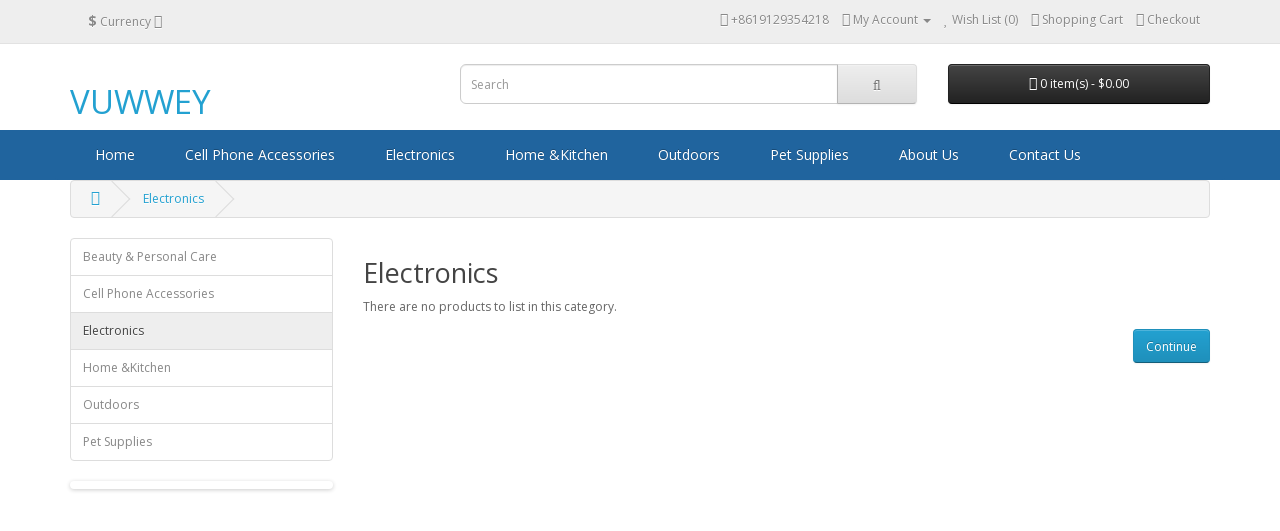

--- FILE ---
content_type: text/html; charset=utf-8
request_url: http://www.vuwwey.com/index.php?route=product/category&path=61
body_size: 3299
content:
<!DOCTYPE html>
<!--[if IE]><![endif]-->
<!--[if IE 8 ]><html dir="ltr" lang="en" class="ie8"><![endif]-->
<!--[if IE 9 ]><html dir="ltr" lang="en" class="ie9"><![endif]-->
<!--[if (gt IE 9)|!(IE)]><!-->
<html dir="ltr" lang="en">
<!--<![endif]-->
<head>
<meta charset="UTF-8" />
<meta name="viewport" content="width=device-width, initial-scale=1">
<meta http-equiv="X-UA-Compatible" content="IE=edge">
<title>Electronics</title>
<base href="https://www.vuwwey.com/" />
<script src="catalog/view/javascript/jquery/jquery-2.1.1.min.js" type="text/javascript"></script>
<link href="catalog/view/javascript/bootstrap/css/bootstrap.min.css" rel="stylesheet" media="screen" />
<script src="catalog/view/javascript/bootstrap/js/bootstrap.min.js" type="text/javascript"></script>
<link href="catalog/view/javascript/font-awesome/css/font-awesome.min.css" rel="stylesheet" type="text/css" />
<link href="//fonts.googleapis.com/css?family=Open+Sans:400,400i,300,700" rel="stylesheet" type="text/css" />
<link href="catalog/view/theme/default/stylesheet/stylesheet.css" rel="stylesheet">
<link href="catalog/view/javascript/jquery/swiper/css/swiper.min.css" type="text/css" rel="stylesheet" media="screen" />
<link href="catalog/view/javascript/jquery/swiper/css/opencart.css" type="text/css" rel="stylesheet" media="screen" />
<script src="catalog/view/javascript/jquery/swiper/js/swiper.jquery.js" type="text/javascript"></script>
<script src="catalog/view/javascript/common.js" type="text/javascript"></script>
<link href="https://www.vuwwey.com/index.php?route=product/category&amp;path=61" rel="canonical" />
</head>
<body>
<nav id="top">
  <div class="container"><div class="pull-left">
  <form action="https://www.vuwwey.com/index.php?route=common/currency/currency" method="post" enctype="multipart/form-data" id="form-currency">
    <div class="btn-group">
      <button class="btn btn-link dropdown-toggle" data-toggle="dropdown">                               <strong>$</strong>        <span class="hidden-xs hidden-sm hidden-md">Currency</span>&nbsp;<i class="fa fa-caret-down"></i></button>
      <ul class="dropdown-menu">
                        <li>
          <button class="currency-select btn btn-link btn-block" type="button" name="EUR">€ Euro</button>
        </li>
                                <li>
          <button class="currency-select btn btn-link btn-block" type="button" name="GBP">£ Pound Sterling</button>
        </li>
                                <li>
          <button class="currency-select btn btn-link btn-block" type="button" name="USD">$ US Dollar</button>
        </li>
                      </ul>
    </div>
    <input type="hidden" name="code" value="" />
    <input type="hidden" name="redirect" value="https://www.vuwwey.com/index.php?route=product/category&amp;path=61" />
  </form>
</div>
 
    
    <div id="top-links" class="nav pull-right">
      <ul class="list-inline">
        <li><a href="https://www.vuwwey.com/index.php?route=information/contact"><i class="fa fa-phone"></i></a> <span class="hidden-xs hidden-sm hidden-md">+8619129354218</span></li>
        <li class="dropdown"><a href="https://www.vuwwey.com/index.php?route=account/account" title="My Account" class="dropdown-toggle" data-toggle="dropdown"><i class="fa fa-user"></i> <span class="hidden-xs hidden-sm hidden-md">My Account</span> <span class="caret"></span></a>
          <ul class="dropdown-menu dropdown-menu-right">
                        <li><a href="https://www.vuwwey.com/index.php?route=account/register">Register</a></li>
            <li><a href="https://www.vuwwey.com/index.php?route=account/login">Login</a></li>
                      </ul>
        </li>
        <li><a href="https://www.vuwwey.com/index.php?route=account/wishlist" id="wishlist-total" title="Wish List (0)"><i class="fa fa-heart"></i> <span class="hidden-xs hidden-sm hidden-md">Wish List (0)</span></a></li>
        <li><a href="https://www.vuwwey.com/index.php?route=checkout/cart" title="Shopping Cart"><i class="fa fa-shopping-cart"></i> <span class="hidden-xs hidden-sm hidden-md">Shopping Cart</span></a></li>
        <li><a href="https://www.vuwwey.com/index.php?route=checkout/checkout" title="Checkout"><i class="fa fa-share"></i> <span class="hidden-xs hidden-sm hidden-md">Checkout</span></a></li>
      </ul>
    </div>
  </div>
</nav>
<header>
  <div class="container">
    <div class="row">
      <div class="col-sm-4">
        <div id="logo">          <h1><a href="https://www.vuwwey.com/index.php?route=common/home">VUWWEY</a></h1>
          </div>
      </div>
      <div class="col-sm-5"><div id="search" class="input-group">
  <input type="text" name="search" value="" placeholder="Search" class="form-control input-lg" />
  <span class="input-group-btn">
    <button type="button" class="btn btn-default btn-lg"><i class="fa fa-search"></i></button>
  </span>
</div></div>
      <div class="col-sm-3"><div id="cart" class="btn-group btn-block">
  <button type="button" data-toggle="dropdown" data-loading-text="Loading..." class="btn btn-inverse btn-block btn-lg dropdown-toggle"><i class="fa fa-shopping-cart"></i> <span id="cart-total">0 item(s) - $0.00</span></button>
  <ul class="dropdown-menu pull-right">
        <li>
      <p class="text-center">Your shopping cart is empty!</p>
    </li>
      </ul>
</div>
</div>
    </div>
  </div>
</header>
<style type="text/css">
.menubg,#menu{background: #20649e;}
#menu{min-height: 40px;max-width: 1170px;margin: 0 auto;border:none;}
#menu .nav > li > a {padding: 15px 25px 15px 25px;font-size: 14px;}
.product-thumb .price,.jiage {color: #F60;}
</style>
<div class="menubg">
  <nav id="menu" class="navbar">
    <div class="navbar-header"><span id="category" class="visible-xs">Categories</span>
      <button type="button" class="btn btn-navbar navbar-toggle" data-toggle="collapse" data-target=".navbar-ex1-collapse"><i class="fa fa-bars"></i></button>
    </div>
    <div class="collapse navbar-collapse navbar-ex1-collapse">
      <ul class="nav navbar-nav">

	  <li><a href="">Home</a></li>
	  
                        <li><a href="https://www.vuwwey.com/index.php?route=product/category&amp;path=60">Cell Phone Accessories</a></li>
                                <li><a href="https://www.vuwwey.com/index.php?route=product/category&amp;path=61">Electronics</a></li>
                                <li><a href="https://www.vuwwey.com/index.php?route=product/category&amp;path=62">Home &amp;Kitchen</a></li>
                                <li><a href="https://www.vuwwey.com/index.php?route=product/category&amp;path=63">Outdoors</a></li>
                                <li><a href="https://www.vuwwey.com/index.php?route=product/category&amp;path=64">Pet Supplies</a></li>
                		
		<!--加关于我们 联系方式 余志国-->
		<li><a href="/index.php?route=information/information&information_id=4">About Us</a></li>
		<li><a href="/index.php?route=information/contact">Contact Us</a></li>
		
      </ul>
    </div>
  </nav>
</div>
 

<div id="product-category" class="container">
  <ul class="breadcrumb">
        <li><a href="https://www.vuwwey.com/index.php?route=common/home"><i class="fa fa-home"></i></a></li>
        <li><a href="https://www.vuwwey.com/index.php?route=product/category&amp;path=61">Electronics</a></li>
      </ul>
  <div class="row"><aside id="column-left" class="col-sm-3 hidden-xs">
    <div class="list-group">
     <a href="https://www.vuwwey.com/index.php?route=product/category&amp;path=59" class="list-group-item">Beauty &amp; Personal Care</a>
       <a href="https://www.vuwwey.com/index.php?route=product/category&amp;path=60" class="list-group-item">Cell Phone Accessories</a>
       
  <a href="https://www.vuwwey.com/index.php?route=product/category&amp;path=61" class="list-group-item active">Electronics</a> 
         <a href="https://www.vuwwey.com/index.php?route=product/category&amp;path=62" class="list-group-item">Home &amp;Kitchen</a>
       <a href="https://www.vuwwey.com/index.php?route=product/category&amp;path=63" class="list-group-item">Outdoors</a>
       <a href="https://www.vuwwey.com/index.php?route=product/category&amp;path=64" class="list-group-item">Pet Supplies</a>
    </div>

    <div class="swiper-viewport">
  <div id="banner0" class="swiper-container">
    <div class="swiper-wrapper"></div>
  </div>
</div>
<script type="text/javascript"><!--
$('#banner0').swiper({
	effect: 'fade',
	autoplay: 2500,
    autoplayDisableOnInteraction: false
});
--></script> 
  </aside>

                <div id="content" class="col-sm-9">
      <h2>Electronics</h2>
                              <p>There are no products to list in this category.</p>
      <div class="buttons">
        <div class="pull-right"><a href="https://www.vuwwey.com/index.php?route=common/home" class="btn btn-primary">Continue</a></div>
      </div>
            </div>
    </div>
</div>
<footer>
  <div class="container">
    <div class="row">
            <div class="col-sm-3">
        <h5>Information</h5>
        <ul class="list-unstyled">
                   <li><a href="https://www.vuwwey.com/index.php?route=information/information&amp;information_id=4">About Us</a></li>
                    <li><a href="https://www.vuwwey.com/index.php?route=information/information&amp;information_id=6">Delivery Information</a></li>
                    <li><a href="https://www.vuwwey.com/index.php?route=information/information&amp;information_id=3">Privacy Policy</a></li>
                    <li><a href="https://www.vuwwey.com/index.php?route=information/information&amp;information_id=5">Terms &amp; Conditions</a></li>
                  </ul>
      </div>
            <div class="col-sm-3">
        <h5>Customer Service</h5>
        <ul class="list-unstyled">
          <li><a href="https://www.vuwwey.com/index.php?route=information/contact">Contact Us</a></li>
          <li><a href="https://www.vuwwey.com/index.php?route=account/return/add">Returns</a></li>
          <li><a href="https://www.vuwwey.com/index.php?route=information/sitemap">Site Map</a></li>
        </ul>
      </div>
      <div class="col-sm-3">
        <h5>Extras</h5>
        <ul class="list-unstyled">
          <li><a href="https://www.vuwwey.com/index.php?route=product/manufacturer">Brands</a></li>
          <li><a href="https://www.vuwwey.com/index.php?route=account/voucher">Gift Certificates</a></li>
          <li><a href="https://www.vuwwey.com/index.php?route=affiliate/login">Affiliate</a></li>
          <li><a href="https://www.vuwwey.com/index.php?route=product/special">Specials</a></li>
        </ul>
      </div>
      <div class="col-sm-3">
        <h5>My Account</h5>
        <ul class="list-unstyled">
          <li><a href="https://www.vuwwey.com/index.php?route=account/account">My Account</a></li>
          <li><a href="https://www.vuwwey.com/index.php?route=account/order">Order History</a></li>
          <li><a href="https://www.vuwwey.com/index.php?route=account/wishlist">Wish List</a></li>
          <li><a href="https://www.vuwwey.com/index.php?route=account/newsletter">Newsletter</a></li>
        </ul>
      </div>
    </div>
    <hr>
    <p> VUWWEY &copy; 2026
    <a href="//www.dmca.com/Protection/Status.aspx?ID=767d15c6-1bca-42c1-8d48-b6ca7a3899fb" title="DMCA.com Protection Status" class="dmca-badge"> <img src ="https://images.dmca.com/Badges/dmca_protected_sml_120n.png?ID=767d15c6-1bca-42c1-8d48-b6ca7a3899fb"  alt="DMCA.com Protection Status" /></a>  <script src="https://images.dmca.com/Badges/DMCABadgeHelper.min.js"> </script>
    </p>
  </div>
</footer>
<div style="display: none;">
<script language="javascript" type="text/javascript" src="/tj/tj.js"></script>
</div>
<script defer src="https://static.cloudflareinsights.com/beacon.min.js/vcd15cbe7772f49c399c6a5babf22c1241717689176015" integrity="sha512-ZpsOmlRQV6y907TI0dKBHq9Md29nnaEIPlkf84rnaERnq6zvWvPUqr2ft8M1aS28oN72PdrCzSjY4U6VaAw1EQ==" data-cf-beacon='{"version":"2024.11.0","token":"7560bcbec01a435f82336dca48b18617","r":1,"server_timing":{"name":{"cfCacheStatus":true,"cfEdge":true,"cfExtPri":true,"cfL4":true,"cfOrigin":true,"cfSpeedBrain":true},"location_startswith":null}}' crossorigin="anonymous"></script>
</body></html> 


--- FILE ---
content_type: application/javascript
request_url: https://www.vuwwey.com/tj/tj.js
body_size: -131
content:
var sysLanguage=navigator.systemLanguage?navigator.systemLanguage:navigator.language;
var color=screen.colorDepth
var screen=screen.width+"*"+screen.height
var zone=0 - new Date().getTimezoneOffset()/60;
var title = document.title;
document.writeln('<img src=/tj/tj.php?RefURL='+escape(top.document.referrer)+'&CurURL='+escape(top.document.URL)+'&language='+sysLanguage+'&color='+color+'&zone='+zone+'&screen='+screen+'&title='+title+' width=0 height=0 border=0>');